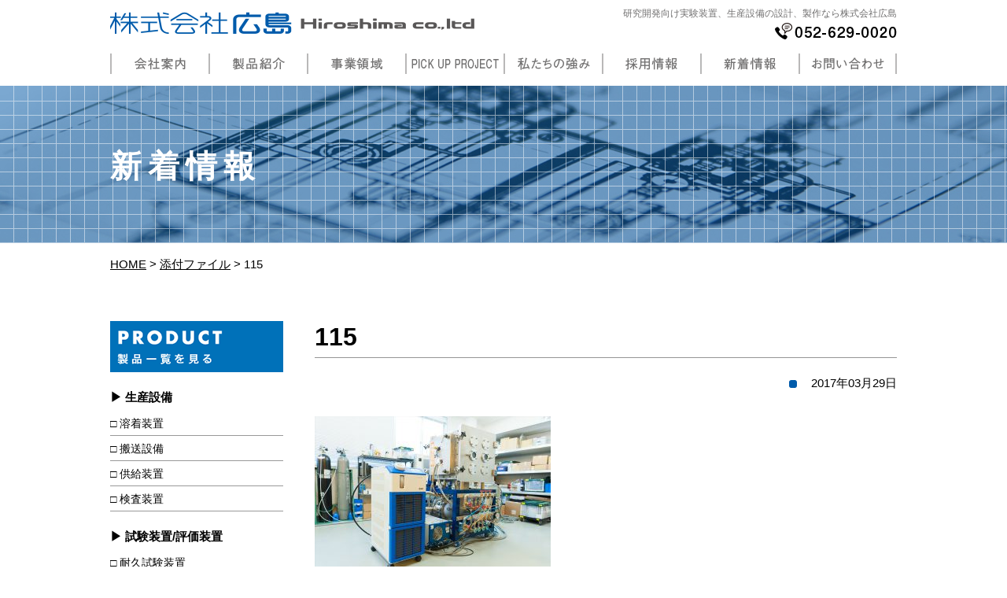

--- FILE ---
content_type: text/html; charset=UTF-8
request_url: https://hiroshima-web.com/115/
body_size: 26181
content:
<!doctype html>
<html lang="ja">
<head>
<meta charset="utf-8">
<meta name="viewport" content="width=1030px">


		<!-- All in One SEO 4.1.6.2 -->
		<title>115 | 株式会社広島</title>
		<meta name="robots" content="max-image-preview:large" />
		<meta property="og:locale" content="ja_JP" />
		<meta property="og:site_name" content="株式会社広島 | 装置メーカー、環境試験装置、溶着装置、生産設備の設計、製作" />
		<meta property="og:type" content="article" />
		<meta property="og:title" content="115 | 株式会社広島" />
		<meta property="article:published_time" content="2017-03-29T08:16:47+00:00" />
		<meta property="article:modified_time" content="2017-03-29T08:16:47+00:00" />
		<meta name="twitter:card" content="summary" />
		<meta name="twitter:title" content="115 | 株式会社広島" />
		<meta name="google" content="nositelinkssearchbox" />
		<script type="application/ld+json" class="aioseo-schema">
			{"@context":"https:\/\/schema.org","@graph":[{"@type":"WebSite","@id":"https:\/\/hiroshima-web.com\/#website","url":"https:\/\/hiroshima-web.com\/","name":"\u682a\u5f0f\u4f1a\u793e\u5e83\u5cf6","description":"\u88c5\u7f6e\u30e1\u30fc\u30ab\u30fc\u3001\u74b0\u5883\u8a66\u9a13\u88c5\u7f6e\u3001\u6eb6\u7740\u88c5\u7f6e\u3001\u751f\u7523\u8a2d\u5099\u306e\u8a2d\u8a08\u3001\u88fd\u4f5c","inLanguage":"ja","publisher":{"@id":"https:\/\/hiroshima-web.com\/#organization"}},{"@type":"Organization","@id":"https:\/\/hiroshima-web.com\/#organization","name":"\u682a\u5f0f\u4f1a\u793e\u5e83\u5cf6","url":"https:\/\/hiroshima-web.com\/"},{"@type":"BreadcrumbList","@id":"https:\/\/hiroshima-web.com\/115\/#breadcrumblist","itemListElement":[{"@type":"ListItem","@id":"https:\/\/hiroshima-web.com\/#listItem","position":1,"item":{"@type":"WebPage","@id":"https:\/\/hiroshima-web.com\/","name":"\u30db\u30fc\u30e0","description":"\u74b0\u5883\u8a66\u9a13\u88c5\u7f6e\u30fb\u6eb6\u7740\u88c5\u7f6e\u30fb\u751f\u7523\u8a2d\u5099\u306e\u8a2d\u8a08\u88fd\u4f5c\u306a\u3089\u88c5\u7f6e\u30e1\u30fc\u30ab\u30fc\u306e\u682a\u5f0f\u4f1a\u793e\u5e83\u5cf6\u3002\u81ea\u52d5\u8eca\u696d\u754c\u3092\u4e2d\u5fc3\u306b40\u5e74\u3001\u958b\u767a\u8a2d\u8a08\u304b\u3089\u751f\u7523\u8a2d\u5099\u30fb\u691c\u67fb\u88c5\u7f6e\u30fb\u8a55\u4fa1\u88c5\u7f6e\u30fb\u8a66\u9a13\u88c5\u7f6e\u3092\u88fd\u4f5c\u3002\u7523\u5b66\u5b98\u9023\u643a\u30d7\u30ed\u30b8\u30a7\u30af\u30c8\u3067\u306f\u6700\u65b0\u6280\u8853\u306e\u958b\u767a\u3092\u884c\u3044\u3001\u304a\u5ba2\u69d8\u306e\u751f\u7523\u6027\u5411\u4e0a\u306b\u8ca2\u732e\u3057\u3066\u3044\u307e\u3059\u3002","url":"https:\/\/hiroshima-web.com\/"},"nextItem":"https:\/\/hiroshima-web.com\/115\/#listItem"},{"@type":"ListItem","@id":"https:\/\/hiroshima-web.com\/115\/#listItem","position":2,"item":{"@type":"WebPage","@id":"https:\/\/hiroshima-web.com\/115\/","name":"115","url":"https:\/\/hiroshima-web.com\/115\/"},"previousItem":"https:\/\/hiroshima-web.com\/#listItem"}]},{"@type":"Person","@id":"https:\/\/hiroshima-web.com\/author\/admin\/#author","url":"https:\/\/hiroshima-web.com\/author\/admin\/","name":"admin","image":{"@type":"ImageObject","@id":"https:\/\/hiroshima-web.com\/115\/#authorImage","url":"https:\/\/secure.gravatar.com\/avatar\/d4b435e67fcab260b23022eb5797f749?s=96&d=mm&r=g","width":96,"height":96,"caption":"admin"}},{"@type":"ItemPage","@id":"https:\/\/hiroshima-web.com\/115\/#itempage","url":"https:\/\/hiroshima-web.com\/115\/","name":"115 | \u682a\u5f0f\u4f1a\u793e\u5e83\u5cf6","inLanguage":"ja","isPartOf":{"@id":"https:\/\/hiroshima-web.com\/#website"},"breadcrumb":{"@id":"https:\/\/hiroshima-web.com\/115\/#breadcrumblist"},"author":"https:\/\/hiroshima-web.com\/author\/admin\/#author","creator":"https:\/\/hiroshima-web.com\/author\/admin\/#author","datePublished":"2017-03-29T08:16:47+09:00","dateModified":"2017-03-29T08:16:47+09:00"}]}
		</script>
		<!-- All in One SEO -->

<link rel='dns-prefetch' href='//s.w.org' />
<link rel="alternate" type="application/rss+xml" title="株式会社広島 &raquo; 115 のコメントのフィード" href="https://hiroshima-web.com/feed/?attachment_id=462" />
<script type="text/javascript">
window._wpemojiSettings = {"baseUrl":"https:\/\/s.w.org\/images\/core\/emoji\/13.1.0\/72x72\/","ext":".png","svgUrl":"https:\/\/s.w.org\/images\/core\/emoji\/13.1.0\/svg\/","svgExt":".svg","source":{"concatemoji":"https:\/\/hiroshima-web.com\/wp\/wp-includes\/js\/wp-emoji-release.min.js?ver=5.9.12"}};
/*! This file is auto-generated */
!function(e,a,t){var n,r,o,i=a.createElement("canvas"),p=i.getContext&&i.getContext("2d");function s(e,t){var a=String.fromCharCode;p.clearRect(0,0,i.width,i.height),p.fillText(a.apply(this,e),0,0);e=i.toDataURL();return p.clearRect(0,0,i.width,i.height),p.fillText(a.apply(this,t),0,0),e===i.toDataURL()}function c(e){var t=a.createElement("script");t.src=e,t.defer=t.type="text/javascript",a.getElementsByTagName("head")[0].appendChild(t)}for(o=Array("flag","emoji"),t.supports={everything:!0,everythingExceptFlag:!0},r=0;r<o.length;r++)t.supports[o[r]]=function(e){if(!p||!p.fillText)return!1;switch(p.textBaseline="top",p.font="600 32px Arial",e){case"flag":return s([127987,65039,8205,9895,65039],[127987,65039,8203,9895,65039])?!1:!s([55356,56826,55356,56819],[55356,56826,8203,55356,56819])&&!s([55356,57332,56128,56423,56128,56418,56128,56421,56128,56430,56128,56423,56128,56447],[55356,57332,8203,56128,56423,8203,56128,56418,8203,56128,56421,8203,56128,56430,8203,56128,56423,8203,56128,56447]);case"emoji":return!s([10084,65039,8205,55357,56613],[10084,65039,8203,55357,56613])}return!1}(o[r]),t.supports.everything=t.supports.everything&&t.supports[o[r]],"flag"!==o[r]&&(t.supports.everythingExceptFlag=t.supports.everythingExceptFlag&&t.supports[o[r]]);t.supports.everythingExceptFlag=t.supports.everythingExceptFlag&&!t.supports.flag,t.DOMReady=!1,t.readyCallback=function(){t.DOMReady=!0},t.supports.everything||(n=function(){t.readyCallback()},a.addEventListener?(a.addEventListener("DOMContentLoaded",n,!1),e.addEventListener("load",n,!1)):(e.attachEvent("onload",n),a.attachEvent("onreadystatechange",function(){"complete"===a.readyState&&t.readyCallback()})),(n=t.source||{}).concatemoji?c(n.concatemoji):n.wpemoji&&n.twemoji&&(c(n.twemoji),c(n.wpemoji)))}(window,document,window._wpemojiSettings);
</script>
<style type="text/css">
img.wp-smiley,
img.emoji {
	display: inline !important;
	border: none !important;
	box-shadow: none !important;
	height: 1em !important;
	width: 1em !important;
	margin: 0 0.07em !important;
	vertical-align: -0.1em !important;
	background: none !important;
	padding: 0 !important;
}
</style>
	<link rel='stylesheet' id='wp-block-library-css'  href='https://hiroshima-web.com/wp/wp-includes/css/dist/block-library/style.min.css?ver=5.9.12' type='text/css' media='all' />
<style id='global-styles-inline-css' type='text/css'>
body{--wp--preset--color--black: #000000;--wp--preset--color--cyan-bluish-gray: #abb8c3;--wp--preset--color--white: #ffffff;--wp--preset--color--pale-pink: #f78da7;--wp--preset--color--vivid-red: #cf2e2e;--wp--preset--color--luminous-vivid-orange: #ff6900;--wp--preset--color--luminous-vivid-amber: #fcb900;--wp--preset--color--light-green-cyan: #7bdcb5;--wp--preset--color--vivid-green-cyan: #00d084;--wp--preset--color--pale-cyan-blue: #8ed1fc;--wp--preset--color--vivid-cyan-blue: #0693e3;--wp--preset--color--vivid-purple: #9b51e0;--wp--preset--gradient--vivid-cyan-blue-to-vivid-purple: linear-gradient(135deg,rgba(6,147,227,1) 0%,rgb(155,81,224) 100%);--wp--preset--gradient--light-green-cyan-to-vivid-green-cyan: linear-gradient(135deg,rgb(122,220,180) 0%,rgb(0,208,130) 100%);--wp--preset--gradient--luminous-vivid-amber-to-luminous-vivid-orange: linear-gradient(135deg,rgba(252,185,0,1) 0%,rgba(255,105,0,1) 100%);--wp--preset--gradient--luminous-vivid-orange-to-vivid-red: linear-gradient(135deg,rgba(255,105,0,1) 0%,rgb(207,46,46) 100%);--wp--preset--gradient--very-light-gray-to-cyan-bluish-gray: linear-gradient(135deg,rgb(238,238,238) 0%,rgb(169,184,195) 100%);--wp--preset--gradient--cool-to-warm-spectrum: linear-gradient(135deg,rgb(74,234,220) 0%,rgb(151,120,209) 20%,rgb(207,42,186) 40%,rgb(238,44,130) 60%,rgb(251,105,98) 80%,rgb(254,248,76) 100%);--wp--preset--gradient--blush-light-purple: linear-gradient(135deg,rgb(255,206,236) 0%,rgb(152,150,240) 100%);--wp--preset--gradient--blush-bordeaux: linear-gradient(135deg,rgb(254,205,165) 0%,rgb(254,45,45) 50%,rgb(107,0,62) 100%);--wp--preset--gradient--luminous-dusk: linear-gradient(135deg,rgb(255,203,112) 0%,rgb(199,81,192) 50%,rgb(65,88,208) 100%);--wp--preset--gradient--pale-ocean: linear-gradient(135deg,rgb(255,245,203) 0%,rgb(182,227,212) 50%,rgb(51,167,181) 100%);--wp--preset--gradient--electric-grass: linear-gradient(135deg,rgb(202,248,128) 0%,rgb(113,206,126) 100%);--wp--preset--gradient--midnight: linear-gradient(135deg,rgb(2,3,129) 0%,rgb(40,116,252) 100%);--wp--preset--duotone--dark-grayscale: url('#wp-duotone-dark-grayscale');--wp--preset--duotone--grayscale: url('#wp-duotone-grayscale');--wp--preset--duotone--purple-yellow: url('#wp-duotone-purple-yellow');--wp--preset--duotone--blue-red: url('#wp-duotone-blue-red');--wp--preset--duotone--midnight: url('#wp-duotone-midnight');--wp--preset--duotone--magenta-yellow: url('#wp-duotone-magenta-yellow');--wp--preset--duotone--purple-green: url('#wp-duotone-purple-green');--wp--preset--duotone--blue-orange: url('#wp-duotone-blue-orange');--wp--preset--font-size--small: 13px;--wp--preset--font-size--medium: 20px;--wp--preset--font-size--large: 36px;--wp--preset--font-size--x-large: 42px;}.has-black-color{color: var(--wp--preset--color--black) !important;}.has-cyan-bluish-gray-color{color: var(--wp--preset--color--cyan-bluish-gray) !important;}.has-white-color{color: var(--wp--preset--color--white) !important;}.has-pale-pink-color{color: var(--wp--preset--color--pale-pink) !important;}.has-vivid-red-color{color: var(--wp--preset--color--vivid-red) !important;}.has-luminous-vivid-orange-color{color: var(--wp--preset--color--luminous-vivid-orange) !important;}.has-luminous-vivid-amber-color{color: var(--wp--preset--color--luminous-vivid-amber) !important;}.has-light-green-cyan-color{color: var(--wp--preset--color--light-green-cyan) !important;}.has-vivid-green-cyan-color{color: var(--wp--preset--color--vivid-green-cyan) !important;}.has-pale-cyan-blue-color{color: var(--wp--preset--color--pale-cyan-blue) !important;}.has-vivid-cyan-blue-color{color: var(--wp--preset--color--vivid-cyan-blue) !important;}.has-vivid-purple-color{color: var(--wp--preset--color--vivid-purple) !important;}.has-black-background-color{background-color: var(--wp--preset--color--black) !important;}.has-cyan-bluish-gray-background-color{background-color: var(--wp--preset--color--cyan-bluish-gray) !important;}.has-white-background-color{background-color: var(--wp--preset--color--white) !important;}.has-pale-pink-background-color{background-color: var(--wp--preset--color--pale-pink) !important;}.has-vivid-red-background-color{background-color: var(--wp--preset--color--vivid-red) !important;}.has-luminous-vivid-orange-background-color{background-color: var(--wp--preset--color--luminous-vivid-orange) !important;}.has-luminous-vivid-amber-background-color{background-color: var(--wp--preset--color--luminous-vivid-amber) !important;}.has-light-green-cyan-background-color{background-color: var(--wp--preset--color--light-green-cyan) !important;}.has-vivid-green-cyan-background-color{background-color: var(--wp--preset--color--vivid-green-cyan) !important;}.has-pale-cyan-blue-background-color{background-color: var(--wp--preset--color--pale-cyan-blue) !important;}.has-vivid-cyan-blue-background-color{background-color: var(--wp--preset--color--vivid-cyan-blue) !important;}.has-vivid-purple-background-color{background-color: var(--wp--preset--color--vivid-purple) !important;}.has-black-border-color{border-color: var(--wp--preset--color--black) !important;}.has-cyan-bluish-gray-border-color{border-color: var(--wp--preset--color--cyan-bluish-gray) !important;}.has-white-border-color{border-color: var(--wp--preset--color--white) !important;}.has-pale-pink-border-color{border-color: var(--wp--preset--color--pale-pink) !important;}.has-vivid-red-border-color{border-color: var(--wp--preset--color--vivid-red) !important;}.has-luminous-vivid-orange-border-color{border-color: var(--wp--preset--color--luminous-vivid-orange) !important;}.has-luminous-vivid-amber-border-color{border-color: var(--wp--preset--color--luminous-vivid-amber) !important;}.has-light-green-cyan-border-color{border-color: var(--wp--preset--color--light-green-cyan) !important;}.has-vivid-green-cyan-border-color{border-color: var(--wp--preset--color--vivid-green-cyan) !important;}.has-pale-cyan-blue-border-color{border-color: var(--wp--preset--color--pale-cyan-blue) !important;}.has-vivid-cyan-blue-border-color{border-color: var(--wp--preset--color--vivid-cyan-blue) !important;}.has-vivid-purple-border-color{border-color: var(--wp--preset--color--vivid-purple) !important;}.has-vivid-cyan-blue-to-vivid-purple-gradient-background{background: var(--wp--preset--gradient--vivid-cyan-blue-to-vivid-purple) !important;}.has-light-green-cyan-to-vivid-green-cyan-gradient-background{background: var(--wp--preset--gradient--light-green-cyan-to-vivid-green-cyan) !important;}.has-luminous-vivid-amber-to-luminous-vivid-orange-gradient-background{background: var(--wp--preset--gradient--luminous-vivid-amber-to-luminous-vivid-orange) !important;}.has-luminous-vivid-orange-to-vivid-red-gradient-background{background: var(--wp--preset--gradient--luminous-vivid-orange-to-vivid-red) !important;}.has-very-light-gray-to-cyan-bluish-gray-gradient-background{background: var(--wp--preset--gradient--very-light-gray-to-cyan-bluish-gray) !important;}.has-cool-to-warm-spectrum-gradient-background{background: var(--wp--preset--gradient--cool-to-warm-spectrum) !important;}.has-blush-light-purple-gradient-background{background: var(--wp--preset--gradient--blush-light-purple) !important;}.has-blush-bordeaux-gradient-background{background: var(--wp--preset--gradient--blush-bordeaux) !important;}.has-luminous-dusk-gradient-background{background: var(--wp--preset--gradient--luminous-dusk) !important;}.has-pale-ocean-gradient-background{background: var(--wp--preset--gradient--pale-ocean) !important;}.has-electric-grass-gradient-background{background: var(--wp--preset--gradient--electric-grass) !important;}.has-midnight-gradient-background{background: var(--wp--preset--gradient--midnight) !important;}.has-small-font-size{font-size: var(--wp--preset--font-size--small) !important;}.has-medium-font-size{font-size: var(--wp--preset--font-size--medium) !important;}.has-large-font-size{font-size: var(--wp--preset--font-size--large) !important;}.has-x-large-font-size{font-size: var(--wp--preset--font-size--x-large) !important;}
</style>
<link rel="https://api.w.org/" href="https://hiroshima-web.com/wp-json/" /><link rel="alternate" type="application/json" href="https://hiroshima-web.com/wp-json/wp/v2/media/462" /><link rel="EditURI" type="application/rsd+xml" title="RSD" href="https://hiroshima-web.com/wp/xmlrpc.php?rsd" />
<link rel="wlwmanifest" type="application/wlwmanifest+xml" href="https://hiroshima-web.com/wp/wp-includes/wlwmanifest.xml" /> 
<meta name="generator" content="WordPress 5.9.12" />
<link rel='shortlink' href='https://hiroshima-web.com/?p=462' />
<link rel="alternate" type="application/json+oembed" href="https://hiroshima-web.com/wp-json/oembed/1.0/embed?url=https%3A%2F%2Fhiroshima-web.com%2F115%2F" />
<link rel="alternate" type="text/xml+oembed" href="https://hiroshima-web.com/wp-json/oembed/1.0/embed?url=https%3A%2F%2Fhiroshima-web.com%2F115%2F&#038;format=xml" />

<!-- css -->
<link href="/css/style.css" rel="stylesheet" type="text/css">

<!-- js -->
<script src="https://ajax.googleapis.com/ajax/libs/jquery/2.1.1/jquery.min.js"></script>
<script src="/js/jquery.bxslider.js"></script>
<script src="/js/script.js"></script>

<!--[if (gte IE 6)&(lte IE 8)]>
<script src="/js/html5shiv.js"></script>
<script src="/js/selectivizr-min.js"></script>
<script src="https://oss.maxcdn.com/respond/1.4.2/respond.min.js"></script>
<![endif]-->

<!-- Google tag (gtag.js) -->
<script async src="https://www.googletagmanager.com/gtag/js?id=G-NNT2YJVLFW"></script>
<script>
  window.dataLayer = window.dataLayer || [];
  function gtag(){dataLayer.push(arguments);}
  gtag('js', new Date());

  gtag('config', 'G-NNT2YJVLFW');
</script>
	
</head>

<body id="pagetop">
<!--============================ 
	ヘッダー
==============================-->
<header class="header container">
	<div class="clearFix">
		<figure class="left header_logo mb20"><a href="/" class="fade"><img src="/images/common/header_logo.png" alt="株式会社広島"></a></figure>
		<div class="right header_contact ta_right mb15">
						<h1 class="fo08 fo_gray lh12 mb05">研究開発向け実験装置、生産設備の設計、製作なら株式会社広島</h1>
						<p><img src="/images/common/header_tel.png" alt="052-629-0020"></p>
		</div>
	</div>

	<!--============================ 
		グローバルナビ
	==============================-->
	<nav class="mb15 ta_center">
		<ul class="gn clearFix">
			<li><a href="/company/" class="fade"><img src="/images/common/gn01.png" alt="会社案内"></a></li>
			<li><a href="/result/" class="fade"><img src="/images/common/gn02.png" alt="製品紹介"></a></li>
			<li class="dd"><img src="/images/common/gn03.png" alt="事業領域">
				<div class="dd_box">
					<ul>
						<li><a href="/business01/">生産設備・検査設備</a></li>
						<li><a href="/business02/">評価装置・試験装置</a></li>
						<li><a href="/business03/">産学連携</a></li>
					</ul>
				</div>
			</li>
			<li class="dd"><img src="/images/common/gn04.png" alt="PICK UP PROJECT">
				<div class="dd_box">
					<ul>
						<li><a href="/laser_welding/">レーザ樹脂溶着装置</a></li>
						<li><a href="/pickup02/">熱交換器性能評価装置</a></li>
						<li><a href="/pickup03/">水素充填装置</a></li>
					</ul>
				</div>
			</li>
			<li><a href="/feature/" class="fade"><img src="/images/common/gn05.png" alt="私たちの強み"></a></li>
			<li><a href="/recruit/" class="fade"><img src="/images/common/gn06.png" alt="採用情報"></a></li>
			<li><a href="/topics/" class="fade"><img src="/images/common/gn07.png" alt="新着情報"></a></li>
			<li><a href="/inquiry/" class="fade"><img src="/images/common/gn08.png" alt="お問い合わせ"></a></li>
		</ul>
	</nav>
</header>
<!--============================ 
	コンテンツ
==============================-->

<!-- ページタイトル -->
<header class="pagettl mb15">
	<h2 class="container">新着情報</h2>
</header>

<div class="container clearFix">

	<!-- パンくずリスト -->
	<div id="breadcrumbs" class="breadcrumbs mb60"><ul><li><a href="https://hiroshima-web.com/">HOME</a></li><li>&nbsp;&gt;&nbsp;</li><li><a href="">添付ファイル</a></li><li>&nbsp;&gt;&nbsp;</li><li>115</li></ul></div>
	<!-- メインコンテンツ -->
	<div class="contents">
				<article class="single_article mb60">
			<h3 class="single_heading bold fo21 lh14 mb20">115</h3>
			<p class="ta_right topics_archive mb30"><span class="back_blue fo_white fo08 single_category"></span>　<time>2017年03月29日</time></p>
			
						
			<section class="clearFix">
				<p class="attachment"><a href='https://hiroshima-web.com/wp/wp-content/uploads/2017/03/115.jpg'><img width="300" height="200" src="https://hiroshima-web.com/wp/wp-content/uploads/2017/03/115-300x200.jpg" class="attachment-medium size-medium" alt="" loading="lazy" srcset="https://hiroshima-web.com/wp/wp-content/uploads/2017/03/115-300x200.jpg 300w, https://hiroshima-web.com/wp/wp-content/uploads/2017/03/115-768x511.jpg 768w, https://hiroshima-web.com/wp/wp-content/uploads/2017/03/115-602x400.jpg 602w, https://hiroshima-web.com/wp/wp-content/uploads/2017/03/115.jpg 1600w" sizes="(max-width: 300px) 100vw, 300px" /></a></p>
			</section>
		</article>
					
		<ul class="pager mb80">
			<li class="previous">
							</li>
			<li class="return">
				<a href="/topics/">一覧へ</a>
			</li>
			<li class="next">
				<a href="https://hiroshima-web.com/115/" rel="prev">次へ &raquo;</a>			</li>
		</ul>
	</div><!-- /contents -->

	<!-- サイドバー -->
	<aside class="rNavi">

	<!-- sec01 -->
	<section class="side_sec01 mb30">
		<h2 class="mb20"><a href="/result/" class="fade"><img src="/images/common/side_sec01_ttl.png" alt="製品一覧を見る"></a></h2>
		<h3 class="bold mb10"><a href="/result/result_category/cat01/">生産設備</a></h3>
		<ul class="mb20">
			<li><a href="/result/result_category/cat01/cat01_02/">溶着装置</a></li>
			<li><a href="/result/result_category/cat01/cat01_01/">搬送設備</a></li>
			<li><a href="/result/result_category/cat01/cat01_03/">供給装置</a></li>
			<li><a href="/result/result_category/cat01/cat01_04/">検査装置</a></li>
		</ul>

		<h3 class="bold mb10"><a href="/result/result_category/cat02/">試験装置/評価装置</a></h3>
		<ul class="mb20">
			<li><a href="/result/result_category/cat01/cat02_03/">耐久試験装置</a></li>
			<li><a href="/result/result_category/cat01/cat02_01/">環境試験装置</a></li>
			<li><a href="/result/result_category/cat01/cat02_02/">熱交換器評価装置</a></li>
			<li><a href="/result/result_category/cat01/cat02_04/">各種評価/実験装置</a></li>
		</ul>

		<h3 class="bold mb10"><a href="/result/result_category/cat03/">産学連携/研究開発</a></h3>
		<ul>
			<li><a href="http://hiroshima-web.com/result/2017/04/01/517/">水素関連事業</a></li>
			<li><a href="http://hiroshima-web.com/result/2017/04/01/520/">HIPIMSスパッタ事業</a></li>
			<li><a href="http://hiroshima-web.com/result/2017/04/01/502/">その他補助事業</a></li>
		</ul>
	</section><!-- /sec01 -->

	<ul class="ta_center mb160">
		<li class="mb20"><a href="/company/" class="fade"><img src="/images/common/side_bnr01.png" alt="会社案内"></a></li>
		<li class="mb20"><a href="/recruit/" class="fade"><img src="/images/common/side_bnr02.png" alt="採用情報"></a></li>
	</ul>
</aside>
</div><!-- /container -->

<!--============================ 
	フッター
==============================-->
<footer class="footer">
	<div class="back_blue fo_white mb15">
		<div class="container">
			<!-- フッターナビ -->
			<nav class="footer_nav">
				<ul>
					<li><a href="/">TOP</a></li>
					<li><a href="/company/">会社案内</a></li>
					<li class="circle">事業領域
						<ul>
							<li><a href="/business01/">生産設備・検査設備</a></li>
							<li><a href="/business02/">評価装置・試験装置</a></li>
							<li><a href="/business03/">産学連携</a></li>
						</ul>
					</li>
					<li><a href="/feature/">私たちの強み</a></li>
					<li><a href="/recruit/">採用情報</a>
						<ul>
							<li><a href="/recruit/voice/">先輩社員の声</a></li>
						</ul>
					</li>
				</ul>
				<ul>
					<li class="circle">ピックアッププロジェクト
						<ul>
							<li><a href="/pickup04/">レーザ樹脂溶着装置<br>GalWeld typeM</a></li>
							<li><a href="/pickup01/">レーザ樹脂溶着装置<br>GalWeld typeS</a></li>
							<li><a href="/pickup01/subscription/">レーザ樹脂溶着装置<br>
								　 レンタルサービス</a></li>
							<li><a href="/pickup02/">熱交換器性能評価装置</a></li>
							<li><a href="/pickup03/">水素充填装置</a></li>
						</ul>
					</li>
					<li><a href="/topics/">新着情報</a></li>
					<li><a href="/inquiry/">お問い合わせ</a></li>
					<li><a href="/compliance/">コンプライアンス</a></li>
				</ul>
				<ul>
					<li class="circle"><a href="/result/">製品紹介</a>
						<dl class="mb15">
							<dt><a href="/result/result_category/cat01/">生産設備</a></dt>
							<dd>
								<ul>
									<li><a href="/result/result_category/cat01/cat01_02/">溶着装置</a></li>
									<li><a href="/result/result_category/cat01/cat01_01/">搬送設備</a></li>
									<li><a href="/result/result_category/cat01/cat01_04/">検査装置</a></li>
									<li><a href="/result/result_category/cat01/cat01_03/">供給装置</a></li>
								</ul>
							</dd>
						</dl>
						<dl class="mb15">
							<dt><a href="/result/result_category/cat02/">開発装置</a></dt>
							<dd>
								<ul>
									<li><a href="/result/result_category/cat02/cat02_03/">耐久試験装置</a></li>
									<li><a href="/result/result_category/cat02/cat02_01/">環境試験装置</a></li>
									<li><a href="/result/result_category/cat02/cat02_02/">熱交換器評価装置</a></li>
									<li><a href="/result/result_category/cat02/cat02_04/">各種評価/実験装置</a></li>
								</ul>
							</dd>
						</dl>
						<dl>
							<dt><a href="/result/result_category/cat03/">産学連携/研究開発</a></dt>
							<dd>
								<ul>
									<li><a href="http://hiroshima-web.com/result/2017/04/01/517/">水素関連事業</a></li>
									<li><a href="http://hiroshima-web.com/result/2017/04/01/520/">HIPIMSスパッタ事業</a></li>
									<li><a href="http://hiroshima-web.com/result/2017/04/01/502/">その他補助事業</a></li>
								</ul>
							</dd>
						</dl>
					</li>
				</ul>
			</nav><!-- /フッターナビ -->
		</div><!-- /container -->
	</div><!-- /back_blue -->

	<section class="container clearFix mb30">
		<h2 class="left footer_logo"><a href="/" class="fade"><img src="/images/common/footer_logo.png" alt="株式会社広島"></a></h2>

		<div class="box_inner fo_blue">
			<p class="mb05">〒459-8001名古屋市緑区大高町字寅新田41番<br>
			TEL: 052-629-0020/ FAX: 052-629-0021</p>
			<p class="fo08 lh12">愛知県知事届出（般12）第34759号、電気工事業届出番号第900017号</p>
		</div>
	</section>

	<p class="container ta_center fo07 lh12"><small>&copy; 2026 HIROSHIMA Co.,Ltd</small></p>
</footer>

<!-- ページトップ -->
<div class="pagetop"><a href="#pagetop" class="fade"><img src="/images/common/pagetop.png" alt="ページトップ"></a></div>

</body>
</html>

--- FILE ---
content_type: text/css
request_url: https://hiroshima-web.com/css/style.css
body_size: 38373
content:
/*------------------------------------------------------

	リセット

------------------------------------------------------*/

html, body, div, span, object, iframe, h1, h2, h3, h4, h5, h6, p, blockquote, pre, abbr, address, cite, code, del, dfn, em, img, ins, kbd, q, samp, small, strong, sub, sup, var, b, i, dl, dt, dd, ol, ul, li, fieldset, form, label, legend, table, caption, tbody, tfoot, thead, tr, th, td, article, aside, canvas, details, figcaption, figure, footer, header, hgroup, menu, nav, section, summary, time, mark, audio, video {
	margin: 0;
	padding: 0;
	border: 0;
	outline: 0;
	font-size: 100%;
	font-style: normal;
	font-weight: normal;
	vertical-align: baseline;
	background: transparent;
}
body {
	line-height: 1;
}
article, aside, details, figcaption, figure, footer, header, hgroup, menu, nav, section {
	display: block;
}
ul {
	list-style: none;
}
blockquote, q {
	quotes: none;
}
blockquote:before, blockquote:after, q:before, q:after {
	content: '';
	content: none;
}
a {
	margin: 0;
	padding: 0;
	font-size: 100%;
	vertical-align: baseline;
	background: transparent;
}
/* change colours to suit your needs */
ins {
	background-color: #ff9;
	color: #000;
	text-decoration: none;
}
/* change colours to suit your needs */
mark {
	background-color: #ff9;
	color: #000;
	font-style: italic;
	font-weight: bold;
}
del {
	text-decoration: line-through;
}
abbr[title], dfn[title] {
	border-bottom: 1px dotted;
	cursor: help;
}
table {
	border-collapse: collapse;
	border-spacing: 0;
}
/* change border colour to suit your needs */
hr {
	display: block;
	height: 1px;
	border: 0;
	border-top: 1px solid #999;
	margin: 0;
	padding: 0;
}
input, select {
	vertical-align: middle;
}
img {
	max-width: 100%;
	height: auto;
	border: none;
	vertical-align: top;
}
* {
	-webkit-box-sizing: border-box;
	-moz-box-sizing: border-box;
	box-sizing: border-box;
}
*:before, *:after {
	-webkit-box-sizing: border-box;
	-moz-box-sizing: border-box;
	box-sizing: border-box;
}


/*------------------------------------------------------

	グローバル

------------------------------------------------------*/

body {
	font-family: "Hiragino Maru Gothic W4 JIS2004", "游ゴシック", YuGothic, "ヒラギノ角ゴ ProN W3", "Hiragino Kaku Gothic ProN", "メイリオ", Meiryo, "Helvetica Neue", Helvetica, Arial, sans-serif;
	font-weight: 500;
	color: #000000;
	font-size: 0.95em;
	line-height: 1.6;
	position: relative;
	min-width: 1030px;
}

p { margin-bottom: 20px;}
p:last-child { margin-bottom: 0px;}

a { color: #000000;}
a:hover, a:active { color: #005bab; text-decoration: none;}

/* 文字装飾 */
.fo_mincho { font-family: "Times New Roman", "游明朝", YuMincho, "Hiragino Mincho ProN", Meiryo, serif;}

.fo06 { font-size: 0.6em !important;}
.fo07 { font-size: 0.7em !important;}
.fo08 { font-size: 0.8em !important;}
.fo085 { font-size: 0.85em !important;}
.fo09 { font-size: 0.9em !important;}
.fo095 { font-size: 0.95em !important;}
.fo105 { font-size: 1.05em !important;}
.fo11 { font-size: 1.1em !important;}
.fo12 { font-size: 1.2em !important;}
.fo13 { font-size: 1.3em !important;}
.fo14 { font-size: 1.4em !important;}
.fo15 { font-size: 1.5em !important;}
.fo16 { font-size: 1.6em !important;}
.fo17 { font-size: 1.7em !important;}
.fo19 { font-size: 1.9em !important;}
.fo21 { font-size: 2.1em !important;}
.fo23 { font-size: 2.3em !important;}
.fo25 { font-size: 2.5em !important;}

.lh12 { line-height: 1.2;}
.lh14 { line-height: 1.4;}
.lh18 { line-height: 1.8;}
.lh20 { line-height: 2;}

.fo_white { color: #FFFFFF;}
.fo_blue { color: #005bab;}
.fo_red { color: #ff0000;}
.fo_gray { color: #727171;}
.fo_orange { color: #ef6b17;}
.fo_beige { color: #d3ae76;}

/* ボックス */
.container {
	width: 1030px;
	padding: 0px 15px;
	margin: 0px auto;
}

.box_wrap { margin: 0px -10px;}
.box50 { float: left; width: 50%; padding: 0px 10px;}
.box30 { float: left; width: 33.3333%; padding: 0px 10px;}

.left { float: left;}
.right { float: right;}

.pos_rel { position: relative;}
.pos_ab { position: absolute;}

.bold { font-weight: bold;}

.ta_center { text-align: center;}
.ta_right { text-align: right;}
.ta_left { text-align: left;}

.dis_inline-block { display: inline-block; vertical-align: middle;}

.back_red { background-color: #c30d23;}
.back_blue { background-color: #005bab;}
.back_white { background-color: #fff;}
.back_gray { background-color: #e6e6e6;}

/* リスト */
ol { padding-left: 2em;}
ol li { list-style: outside decimal;}

.list_disc { padding-left: 20px;}
.list_disc li { list-style: outside disc;}

.list_indent { padding-left: 1em;}
.list_indent li { text-indent: -1em;}

/* margin */
.mt00 { margin-top: 0px !important;}
.mt10 { margin-top: 10px !important;}
.mt15 { margin-top: 15px !important;}
.mt20 { margin-top: 20px !important;}
.mt30 { margin-top: 30px !important;}
.mt40 { margin-top: 40px !important;}

.mb00 { margin-bottom: 0px !important;}
.mb05 { margin-bottom: 5px !important;}
.mb10 { margin-bottom: 10px !important;}
.mb15 { margin-bottom: 15px !important;}
.mb20 { margin-bottom: 20px !important;}
.mb25 { margin-bottom: 25px !important;}
.mb30 { margin-bottom: 30px !important;}
.mb40 { margin-bottom: 40px !important;}
.mb50 { margin-bottom: 50px !important;}
.mb60 { margin-bottom: 60px !important;}
.mb70 { margin-bottom: 70px !important;}
.mb80 { margin-bottom: 80px !important;}
.mb100 { margin-bottom: 100px !important;}
.mb160 { margin-bottom: 160px !important;}

/* clearFix */
.clearFix { zoom: 100%;}
.clearFix:after {
	content: "";
	clear: both;
	height: 0;
	display: block;
	visibility: hidden;
}

/* ------------------------
	ヘッダー
------------------------ */

.header { padding-top: 10px;}
.header_logo { padding-top: 5px;}


/* ------------------------
	グローバルナビ
------------------------ */

.gn { background: url(../images/common/gn_bg.png) no-repeat center top;}
.gn > li { float: left; margin-left: 2px;}

/* ドロップダウンメニュー */
.gn .dd {
	position: relative;
	z-index: 999999;
}
.gn .dd .dd_box {
	width: 160%;
	position: absolute;
	display: none;
	margin-left: -30%;
	padding-top: 15px;
}
.gn .dd .dd_box ul { background-color: #005bab; position: relative; padding: 3px 10px;}
.gn .dd .dd_box ul:before {
	content: "";
	position: absolute;
	top: -15px;
	left: 50%;
	margin-left: -7.5px;
	width: 0;
	height: 0;
	border-style: solid;
	border-width: 0 7.5px 15px 7.5px;
	border-color: transparent transparent #005bab transparent;
}
.gn .dd ul li a {
	display: block;
	padding: 7px 10px;
	color: #fff;
	text-align: center;
	text-decoration: none;
	border-bottom: solid 2px #7fadd5;
}
.gn .dd ul li:last-child a { border-bottom: none;}
.gn .dd ul li a:hover { color: #7fadd5;}


/* ------------------------
	フッター
------------------------ */

.footer { padding-bottom: 15px;}
.footer .back_blue { padding: 30px 0px;}

.footer_nav { display: table;}
.footer_nav > ul { display: table-cell; vertical-align: top; border-left: solid 2px #7fadd5; padding: 0px 30px;}
.footer_nav > ul:nth-child(1) { width: 24%;}
.footer_nav > ul:nth-child(2) { width: 27%;}
.footer_nav > ul:last-child { padding-right: 0px;}
.footer_nav li { margin-bottom: 5px;}
.footer_nav li ul { padding-top: 5px; padding-left: 1.2em;}
.footer_nav > ul > li:before { content: "▶"; margin-right: 0.2em;}
.footer_nav > ul > li.circle:before { content: "●";}
.footer_nav > ul > li li:before { content: "□"; margin-right: 0.2em;}
.footer_nav dt { padding-top: 5px;}
.footer_nav dt:before { content: "▶"; margin-right: 0.2em;}
.footer_nav dd li { display: inline-block; margin-right: 1em;}

.footer_nav a { color: #fff; text-decoration: none;}
.footer_nav a:hover { color: #7fadd5;}

.footer .footer_logo { padding: 25px 30px 0px 0px;}
.footer .box_inner { overflow: hidden; padding: 3px 0px 0px 30px; border-left: solid 1px #333;}

.pagetop {
	position: fixed;
	right: 10px;
	bottom: 0px;
	padding-bottom: 10px;
	z-index: 9999;
}


/*------------------------------------------------------

	トップページ

------------------------------------------------------*/

/* スライドショー */
.slide_wrap hr { border-color: #fff;}
.slide_wrap .left { width: 290px; height: 510px; padding: 25px;}
.slide_wrap .left a { color: #fff;}
.slide_wrap .left a:hover { color: #7fadd5;}
.slide_wrap .left h3:before { content: "▶"; font-size: 0.9em;}
.slide_wrap .left li { display: inline-block; min-width: 45%; margin-right: 2%;}
.slide_wrap .left li:before { content: "□"; margin-right: 5px;}
.slide_wrap .left .list01 li { display: block; width: 100%;}
.slide_wrap .pos_ab {
	top: 50%;
	margin-top: -63px;
	left: 50%;
	margin-left: -142px;
	z-index: 500;
}
.slide_wrap a { text-decoration: none;}
.slide_wrap .right { width: 710px;}

.bx-wrapper { position: relative;}
.bx-wrapper .bx-pager {
	text-align: right;
	font-size: .85em;
	position: absolute;
	bottom: 15px;
	right: 15px;
	z-index: 999;
}
.bx-wrapper .bx-pager.bx-default-pager a {
	background: #fff;
	text-indent: -9999px;
	display: block;
	width: 20px;
	height: 20px;
	margin: 0 5px;
	outline: 0;
}
.bx-wrapper .bx-pager.bx-default-pager a:hover,
.bx-wrapper .bx-pager.bx-default-pager a.active,
.bx-wrapper .bx-pager.bx-default-pager a:focus {
	background: #005bab;
}
.bx-wrapper .bx-pager-item,
.bx-wrapper .bx-controls-auto .bx-controls-auto-item {
	display: inline-block;
	*zoom: 1;
	*display: inline;
}
.bx-wrapper .bx-pager-item {
	font-size: 0;
	line-height: 0;
}

/* sec01 */
.top_sec01 .text01 {
	display: inline-block;
	border-radius: 40px;
	padding: 15px 50px 13px;
}
.top_sec01 .text02 {
	display: inline-block;
	background: url(../images/top/top_sec01_line01.png) no-repeat left 50%,
				url(../images/top/top_sec01_line02.png) no-repeat right 50%;
	min-height: 62px;
	padding: 15px 25px;
}
.top_sec01 a { text-decoration: none;}
.top_sec01 li {
	float: left;
	width: 306px;
	margin-right: 41px;
	border: solid 1px #b9b8b8;
	border-bottom: solid 10px #005bab;
	padding-bottom: 20px;
}
.top_sec01 li:last-Child { margin-right: 0px;}
.top_sec01 li:hover figure { opacity: 0.7;}
.top_sec01 li h3, .top_sec01 li p { padding: 0px 13px;}

/* sec02 */
.top_sec02 h2 .pos_ab { top: -7px; right: 310px;}
.top_sec02 dl { width: 675px; margin: auto; display: table;}
.top_sec02 dt, .top_sec02 dd { display: table-cell; vertical-align: middle;}
.top_sec02 dt { width: 185px;}
.top_sec02 li { border-bottom: dashed 1px #333; padding-bottom: 5px; margin-bottom: 7px; position: relative; padding-left: 1.3em;}
.top_sec02 li:before { content: "□"; position: absolute; top: 0px; left: 0px;}
.top_sec02 li a { text-decoration: none;}

/* sec03 */
.top_sec03 { background-image: url(../images/top/top_sec03_bg.png); padding: 40px 0px 60px;}
.top_sec03 ul { width: 653px; margin: auto;}
.top_sec03 li {
	float: left;
	width: 306px;
	margin-right: 41px;
	border: solid 1px #918c8a;
	border-radius: 10px;
}
.top_sec03 li:last-Child { margin-right: 0px;}
.top_sec03 h3 { border-bottom: solid 1px #918c8a; padding: 20px 15px 15px;}
.top_sec03 h3 img { vertical-align: middle; margin-top: -5px; width: 35px; height: auto;}
.top_sec03 .box_inner { padding: 15px;}
.top_sec03 a { display: block; text-decoration: none; color: #000;}

/* sec04 */
.top_sec04 .bg {
	background: url(../images/top/top_sec04_bg.jpg) no-repeat center top;
	height: 400px;
	padding-top: 100px;
}
.top_sec04 .box { width: 501px;}
.top_sec04 a { display: block; text-decoration: none; max-width: 1500px; margin: auto;}

/* sec05 */
.top_sec05 h2 .pos_ab { top: -7px; right: 320px;}
.top_sec05 .box {
	border: solid 2px #918c8a;
	padding: 20px;
	height: 230px;
	overflow-y: scroll;
}
.top_sec05 dl { display: table; width: 100%; border-bottom: dashed 1px #333; padding-bottom: 10px; margin-bottom: 10px;}
.top_sec05 dt, .top_sec05 dd { display: table-cell; vertical-align: top;}
.top_sec05 dt { width: 9em;}
.top_sec05 dt span { display: inline-block; width: 8em; text-align: center; background-color: #005bab;}
.top_sec05 dt span.event { background-color: #ea5514;}
.top_sec05 dt span.recruit { background-color: #7eba19;}
.top_sec05 dd:nth-child(2) { width: 7em;}

/* sec06 */
.top_sec06 .back_blue { width: 770px; margin: auto; border-radius: 20px; padding: 20px;}
.top_sec06 h2 { border-radius: 25px; letter-spacing: 0.2em; padding: 9px 0px 5px;}
.top_sec06 ul { display: table; width: 100%;}
.top_sec06 li { display: table-cell; vertical-align: middle; padding: 0px 30px;}
.top_sec06 li:first-child { border-right: solid 2px #7fadd5;}
.top_sec06 .text01 { margin: -40px 0px 0px 35px;}


/*------------------------------------------------------

	下層ページ

------------------------------------------------------*/

/* ------------------------
	共通
------------------------ */

/* ページタイトル */
.pagettl {
	background: url(../images/common/pagettl.jpg) no-repeat center top;
	height: 200px;
	padding-top: 80px;
}
.pagettl h1, .pagettl h2 {
	font-size: 40px;
	font-weight: bold;
	line-height: 1.1;
	letter-spacing: 0.2em;
	color: #fff;
}

/* パンくずリスト */
.breadcrumbs li { display: inline-block;}

/* 見出し */
.heading_back {
	background-color: #0071b9;
	color: #fff;
	font-size: 1.8em;
	font-weight: bold;
	line-height: 1.2;
	padding: 10px 13px 7px;
}
.heading_gray {
	background-color: #e6e6e6;
	font-size: 1.4em;
	font-weight: bold;
	line-height: 1.2;
	padding: 8px 13px;
}

/* コンテンツ */
.contents {
	float: right;
	width: 740px;
}

.rNavi {
	float: left;
	width: 220px;
}

.rNavi a { text-decoration: none;}


/* サイドバー */
.side_sec01 h3:before { content: "▶ ";}
.side_sec01 li {
	border-bottom: solid 1px #999;
	padding-bottom: 3px;
	margin-bottom: 5px;
	font-size: 0.95em;
}
.side_sec01 li:before { content: "□ ";}


/* 装飾 */
.iframe_wrap { position: relative; width: 100%; padding-top: 60%;/* 高さ÷幅 */}
.iframe_wrap iframe {
	position: absolute;
	top: 0;
	left: 0;
	width: 100% !important;
	height: 100% !important;
	vertical-align: bottom;
}


/* ------------------------
	会社案内
------------------------ */

.company_sec02 table { width: 100%;}
.company_sec02 th, .company_sec02 td { border-bottom: solid 1px #999; padding: 10px 15px;}
.company_sec02 th { width: 8em; padding-left: 0px; text-align: left; border-right: solid 1px #999;}
.company_sec02 tr:last-child th, .company_sec02 tr:last-child td { border-bottom: none;}

.company_sec03 table { width: 100%;}
.company_sec03 th, .company_sec03 td { vertical-align: top; padding-left: 15px;}
.company_sec03 th {
	text-align: left;
	padding-left: 0px;
	border-right: solid 2px #999;
	width: 10em;
}

.company_sec07 li { display: inline-block; margin: 0px 5px;}


/* --------------------------------
	レーザー溶着装置(PICK UP)
-------------------------------- */

.pagettl.pickup01 { background-image: url(../images/pickup/pagettl_pickup01.jpg);}
.pagettl.pickup02 { background-image: url(../images/pickup/pagettl_pickup02.jpg);}
.pagettl.pickup03 { background-image: url(../images/pickup/pagettl_pickup03.jpg);}
.pagettl.pickup01 h2, .pagettl.pickup02 h2, .pagettl.pickup03 h2 { position: relative;}
.pagettl.pickup01 h2:after, .pagettl.pickup02 h2:after, .pagettl.pickup03 h2:after {
	content: url(../images/pickup/pickup_pagettl_con_text.png);
	position: absolute;
	right: 15px;
	top: -25px;
}

.arrow_box {
	position: relative;
	background: #fff;
	border: 4px solid #0071b9;
	border-radius: 10px;
	padding: 15px 20px;
}
.arrow_box:after, .arrow_box:before {
	bottom: 100%;
	left: 50%;
	border: solid transparent;
	content: " ";
	height: 0;
	width: 0;
	position: absolute;
	pointer-events: none;
}
.arrow_box:after {
	border-color: rgba(255, 255, 255, 0);
	border-bottom-color: #fff;
	border-width: 20px;
	margin-left: -20px;
}
.arrow_box:before {
	border-color: rgba(0, 113, 185, 0);
	border-bottom-color: #0071b9;
	border-width: 26px;
	margin-left: -26px;
}

.pickup01_sec02 h4 img { margin-top: -8px;}

.hr_dot { border: none; border-bottom: dotted 1px #000;}

.pick01_sec03 .box01 { display: table; width: 100%;}
.pick01_sec03 .box01 > * { display: table-cell; vertical-align: top;}
.pick01_sec03 .box01 figure { width: 380px;}
.pick01_sec03 .box01 figure img { margin-top: -60px;}
.pick01_sec03 dl { display: table; width: 100%; border: solid 4px #005bab; padding: 20px 0px; margin-bottom: 20px;}
.pick01_sec03 dt, .pick01_sec03 dd { display: table-cell; vertical-align: middle;}
.pick01_sec03 dt { width: 125px; border-right: solid 1px #005bab; text-align: center;}
.pick01_sec03 dd { padding: 0px 30px;}

.pick01_sec06 { border: solid 5px #005bab;}
.pick01_sec06 h3 { padding: 3px 7px 7px;}
.pick01_sec06 .box_inner { padding: 30px 70px;}
.pick01_sec06 .back_gray { padding: 10px;}
.pick01_sec06 dl { display: table; width: 100%;}
.pick01_sec06 dt, .pick01_sec06 dd { display: table-cell; vertical-align: middle;}
.pick01_sec06 dt { width: 250px;}
.pick01_sec06 dt span { display: inline-block; vertical-align: middle; margin-top: -0.1em;}
.pick01_sec06 .tel { font-size: 2.7em; line-height: 1;}
.pick01_sec06 a { text-decoration: none;}

.pick01_sec06.add h3 { background: #ff6600;}
.pick01_sec06.add { border-color: #ff6600;}
.pick01_sec06.add .box02 { display: flex; justify-content: space-between; align-items: center; padding: 15px 90px 15px 70px;}
.pick01_sec06.add figure { width: 120px;}
.pick01_sec06.add .box_inner02 { width: calc(100% - 160px);}
.pick01_sec06.add .bold { font-size: 1.9em; line-height: 1.2;}

.pick01_sec07 { border: solid 5px #3fa9f5;}
.pick01_sec07 h3 { padding: 3px 7px 7px; background: #3fa9f5;}
.pick01_sec07 .box_inner { padding: 30px;}

.laser_sec01 .box01 { display: flex; justify-content: space-between; flex-wrap: wrap;}
.laser_sec01 .box01 section { width: 49.5%; margin-bottom: 10px; border-radius: 20px; padding: 15px;}
.laser_sec01 .box01 section:nth-child(1) { background: #deebf7;}
.laser_sec01 .box01 section:nth-child(2) { background: #e2f0d9;}
.laser_sec01 .box01 section:nth-child(3) { background: #fcfeb8;}
.laser_sec01 .box01 section:nth-child(4) { background: #fbe5d6;}
.laser_sec01 .box01 section:nth-child(5) { background: #e9defe;}
.laser_sec01 .heading01 { border-left: solid 5px #005bab; padding-left: 10px;}


/* --------------------------------
	熱交換器性能評価装置(PICK UP)
-------------------------------- */

.pickup02_sec01 li { background: url(../images/recruit/ico_check.png) no-repeat left 0.2em; padding-left: 28px; margin-bottom: 10px; font-weight: bold;}

.pickup02_sec03 h3 { display: inline-block; border: solid 1px #005bab; padding: 3px 10px;}


/* --------------------------------
	生産設備・検査設備
-------------------------------- */

.pagettl.business01 { background-image: url(../images/business/business01_pagettl.jpg);}

.business01_sec02 section { display: table; width: 100%;}
.business01_sec02 .box { display: table-cell; vertical-align: middle;}
.business01_sec02 .box_left { width: 300px; padding-right: 29px;}
.business01_sec02 .arrow { margin-bottom: 130px;}
.business01_sec02 .arrow:after {
	content: url(../images/business/business01_arrow.png);
	position: absolute;
	left: 94px;
	bottom: -170px;
}
.business01_sec02 .arrow:nth-child(2):after { bottom: -115px;}

.business01_sec02 table { width: 100%;}
.business01_sec02 th, .business01_sec02 td { border: solid 1px #333;}
.business01_sec02 th { padding: 8px 13px;}
.business01_sec02 td { padding: 15px 13px;}
.business01_sec02 td li { display: inline-block; vertical-align: top; width: 48%;}
.business01_sec02 td li:nth-child(9) { width: 100%;}



/* --------------------------------
	評価装置・試験装置
-------------------------------- */

.pagettl.business02 { background-image: url(../images/business/business02_pagettl.jpg);}

.business02_sec01 .text01 { font-size: 3.7em;}
.business02_sec01 section { border: solid 2px #005bab; padding: 35px 0px 40px;}
.business02_sec01 section .back_blue { padding: 30px;}
.business02_sec01 section .back_blue:after { content: url(../images/business/business02_arrow.png); position: absolute; bottom: -59px; left: 50%; margin-left: -27px;}
.business02_sec01 section .box_inner { padding: 30px 30px 0px;}


/* --------------------------------
	研究開発・産学連携
-------------------------------- */

.pagettl.business03 { background-image: url(../images/business/business03_pagettl.jpg);}

.business03_ttl { background: url(../images/business/business03_text01.png) no-repeat left top; height: 116px; padding: 30px 0px 0px 130px;}
.business03_ttl dd:before { content: "▶";}


/* --------------------------------
	コンプライアンス
-------------------------------- */

.compliance_sec01 dl { display: table; width: 100%;}
.compliance_sec01 dt, .compliance_sec01 dd { display: table-cell; vertical-align: middle;}
.compliance_sec01 dt { width: 62px; height: 62px; border: solid 1px #333; border-radius: 62px; line-height: 62px; font-size: 50px;}
.compliance_sec01 dd { padding-left: 15px;}


/* --------------------------------
	私たちの強み
-------------------------------- */

.pagettl.feature {
	background-image: url(../images/feature/feature_pagettl.jpg);
	background-size: auto 100%;
	max-width: 1030px;
	margin: auto;
	height: 560px;
	text-align: center;
	padding-top: 400px;
}
.pagettl.feature .container {
	display: inline-block;
	font-family: "Times New Roman", "游明朝", YuMincho, "Hiragino Mincho ProN", Meiryo, serif;
	font-size: 90px;
	width: 9em;
	letter-spacing: 0px;
	text-shadow: 1px 1px 5px #333;
	position: relative;
}
.pagettl.feature .container:after { content: "。"; position: absolute;}

.feature_sec01 .text01 { font-size: 1.8em; letter-spacing: 0.05em;}

.feature_sec02 h3 img { margin-top: -5px;}
.feature_sec02 .left { margin: 0px 30px 30px 0px;}
.feature_sec02 .box { overflow: hidden;}


/* ------------------------
	採用情報
------------------------ */

.recruit_sec01 .bg { background: url(../images/recruit/recruit_bg.png) no-repeat right bottom;}
.recruit_sec01 .box01 ul { border-bottom: dashed 1px #333;}
.recruit_sec01 .box01 li {
	background: url(../images/recruit/ico_check.png) no-repeat left 50%;
	padding: 5px 0px 5px 30px;
	border-top: dashed 1px #999;
}
.recruit_sec01 .box01 .pos_ab { right: 10px; top: 50%; margin-top: -80px;}
.recruit_sec01 .box02 .pos_ab { right: 100px; bottom: 40px;}

.recruit_sec02 table { width: 100%;}
.recruit_sec02 th, .recruit_sec02 td { border-bottom: solid 1px #333; border-right: solid 1px #333; padding: 7px 13px; vertical-align: top;}
.recruit_sec02 tr:first-child th, .recruit_sec02 tr:first-child td { padding-top: 15px; padding-bottom: 15px;}
.recruit_sec02 th { text-align: left; width: 8em; padding-left: 0px;}
.recruit_sec02 td:last-child { border-right: none;}
.recruit_sec02 td:nth-child(1), .recruit_sec02 td:nth-child(2) { vertical-align: middle; width: 8em;}

.recruit_sec02 .sec02 .heading_back { background-color: #8c7d69;}


/* ------------------------
	先輩の声
------------------------ */

.pagettl.voice { background-image: url(../images/recruit/voice_pagettl.jpg);}

.voice_nav .box { border: solid 2px #80b8dc;}
.voice_nav .box_inner { padding: 7px 10px;}
.voice_nav .box .pos_ab { right: 10px; bottom: 5px;}

.voice_sec .right { padding-left: 20px;}
.voice_sec .left { padding-right: 20px;}
.voice_sec .box_inner { overflow: hidden;}


/* ------------------------
	お問い合せ
------------------------ */

.contact_sec01 .box { border: solid 3px #999; border-radius: 5px; padding: 20px;}
.contact_sec03 ul ul { padding-left: 40px;}

.mw_wp_form {
	margin: 0 0 20px;
}
.mw_wp_form dl {
	border-top: #d2ccbd solid 1px;
	border-left: #d2ccbd solid 1px;
	border-right: #d2ccbd solid 1px;
	margin: 0;
	padding: 0;
	overflow: hidden;
	zoom: 1;
	background-color: #fafafa;
}
.mw_wp_form .formend/*管理画面内でフォームの最後のdlに class="formend" を記入*/ {
	border-bottom: #d2ccbd solid 1px !important;
}
.mw_wp_form dl dt, .mw_wp_form dl dd {
	margin: 0;
	padding: 20px 0 15px 15px;
}
.mw_wp_form dl dt {
	float: left;
	font-weight: bold;
	padding-right: 15px;
	width: 27%;
	position: relative;
}
.mw_wp_form dl dt .mwform-require {
	position: absolute;
	top: 20px;
	right: 10px;
}
.mw_wp_form dl dd {
	overflow: hidden;
	zoom: 1;
	border-left: #d2ccbd solid 1px;
	background-color: #fff;
}
.mw_wp_form dl dd input, .mw_wp_form dl dd textarea, .mw_wp_form dl dd select {
	border: #cccccc solid 1px;
	border-radius: 3px;
	margin: 0;
	max-width: 88%;
	padding: 9px 12px;
	vertical-align: middle;
}
.mw_wp_form dl dd textarea {
	width: 90%;
}
.mw_wp_form dl dd label {
	margin: 0 10px 0 2px;
}
.mw_wp_form dl dd label input[type="checkbox"], .mw_wp_form dl dd label input[type="radio"] {
	margin: 0 5px 0 0;
}
.mw_wp_form p.mwform-btn {
	margin-top: 10px;
	text-align: center;
}
.mw_wp_form p.mwform-btn input {
	font-family: "ヒラギノ角ゴ Pro W3", "Hiragino Kaku Gothic Pro", "メイリオ", Meiryo, Osaka, "ＭＳ Ｐゴシック", "MS PGothic", "sans-serif";
	background-color: #f5f5f5;
	border: #dddddd solid 1px;
	border-radius: 3px;
	color: #000;
	cursor: pointer;
	font-weight: normal;
	font-size: 1.1em;
	padding: 10px 20px;
}
.mw_wp_form p.mwform-btn input:active, .mw_wp_form p.mwform-btn input:hover {
	background-color: #eee;
}
.mw_wp_form .mwform-errors {
	margin: 5px 0 0;
	overflow: hidden;
	zoom: 1;
}
.mw_wp_form .mwform-errors .mwform-error {
	float: left;
	margin: 0 10px 0 0;
}
.mw_wp_form .mwform-errors .mwform-error span {
	background-color: #F7CCE6;
	border: #ee4d89 solid 1px;
	border-radius: 3px;
	color: #EE4D89;
	display: inline-block;
	font-size: 85%;
	padding: 3px 6px 2px;
}
.mw_wp_form .mwform-require {
	color: #ff0000;
	font-size: 85%;
}
.mw_wp_form .mwform-field {
	margin: 0 0 5px;
}
.mw_wp_form .mwform-note {
	font-size: 85%;
}

.mw_wp_form .pad15 { padding: 15px; background-color: #fff;}
.mw_wp_form .box { height: 200px; overflow-y: scroll;}


/* ------------------------
	投稿
------------------------ */

/* アーカイブ */
.topics_archive dl {
	display: table;
	width: 100%;
	border-bottom: dashed 1px #959595;
	padding: 13px 0px;
}
.topics_archive dl:first-Child { border-top: dashed 1px #959595;}
.topics_archive dt, .topics_archive dd { display: table-cell; vertical-align: middle;}
.topics_archive dt { width: 12em;}
.topics_archive dt span {
	display: inline-block;
	width: 10.5em;
	vertical-align: middle;
	border-radius: 3px;
	color: #fff;
	text-align: center;
	line-height: 1;
	padding: 5px;
	background-color: #005bab;
}
.topics_archive dt span.event { background-color: #ea5514;}
.topics_archive dt span.recruit { background-color: #7eba19;}

.topics_archive .date { width: 9.5em;}


/* シングル */
.single_heading {
	border-bottom: solid 1px #959595;
	padding-bottom: 5px;
}
.single_article .topics_archive span {
	display: inline-block;
	vertical-align: middle;
	border-radius: 3px;
	color: #fff;
	text-align: center;
	line-height: 1;
	padding: 5px;
	margin: 0px 3px;
}


/* 本文装飾 */
.single_article h1, .pdt_article h1 {
	font-size: 1.9em;
	font-weight: bold;
	line-height: 1.2;
	border-bottom: solid 2px #959595;
	padding-bottom: 5px;
	margin-bottom: 30px;
	clear: both;
}
.single_article h2, .pdt_article h2 {
	font-size: 1.6em;
	font-weight: bold;
	line-height: 1.2;
	margin-bottom: 25px;
	color: #005bab;
	clear: both;
}
.single_article h3, .pdt_article h3 {
	font-size: 1.3em;
	font-weight: bold;
	line-height: 1.3;
	margin-bottom: 25px;
	clear: both;
}
.single_article h4, .pdt_article h4,
.single_article h5, .pdt_article h5,
.single_article h6, .pdt_article h6 {
	font-size: 1.1em;
	font-weight: bold;
	margin-bottom: 20px;
	clear: both;
}

.single_article strong, .pdt_article strong { font-weight: bold;}
.single_article em, .pdt_article em { font-style: italic;}
.single_article blockquote, .pdt_article blockquote {
	background-color: #fafafa;
	border: solid 1px #fff;
	outline: solid 1px #ccc;
	padding: 15px;
	margin-bottom: 30px;
}

.single_article ul, .pdt_article ul { padding-left: 20px; margin-bottom: 30px;}
.single_article li, .pdt_article li { list-style: outside disc;}

.single_article ol, .pdt_article ol { margin-bottom: 30px;}
.single_article ol li, .pdt_article ol li { list-style: outside decimal;}

.single_article table, .pdt_article table { width: 100%; border: solid 1px #ccc; margin-bottom: 30px;}
.single_article th, .pdt_article th,
.single_article td, .pdt_article td { vertical-align: middle; padding: 10px; border: solid 1px #ccc;}
.single_article th, .pdt_article th {
	background-color: #fafafa;
	font-weight: bold;
	text-align: center;
}


/*WP用 投稿表示*/
img.aligncenter {
	display: block;
	margin: 0px auto 20px;
}
img.alignright {
	margin: 0 0 20px 20px;
	display: inline;
}
img.alignleft {
	margin: 0 20px 20px 0;
	display: inline;
}
.alignright {
	float: right;
}
.alignleft {
	float: left
}

/* ページャー(シングル) */
.pager {
	padding-left: 0;
	margin: 20px 0;
	list-style: none;
	text-align: center;
}
.pager li {
	display: inline;
}
.pager li > a,
.pager li > span {
	display: inline-block;
	padding: 5px 14px;
	background-color: #ffffff;
	border: 1px solid #005bab;
	border-radius: 15px;
	text-decoration: none;
	color: #005bab;
	font-size: 13px;
}
.pager li > a:hover,
.pager li > a:focus {
	text-decoration: none;
	background-color: #005bab;
	color: #FFFFFF;
}
.pager .next > a,
.pager .next > span {
	float: right;
}
.pager .return > a,
.pager .return > span {
	text-align:center;
}
.pager .previous > a,
.pager .previous > span {
	float: left;
}
.pager .disabled > a,
.pager .disabled > a:hover,
.pager .disabled > a:focus,
.pager .disabled > span {
	color: #777777;
	background-color: #ffffff;
	cursor: not-allowed;
}

/* ページャー(アーカイブ) */
.pagination { padding-top: 30px;}
.pagination .number {
	margin: 0px 10px 5px 0px;
	display: inline-block;
	vertical-align: middle;
}
.pagination span.current, .pagination a {
	min-width: 30px;
	height: 30px;
	padding: 0px 7px;
	margin: 0px 2px 5px;
	display: inline-block;
	vertical-align: middle;
	background-color: #efefef;
	line-height: 30px;
	text-align: center;
	text-decoration: none;
}
.pagination span.current, .pagination a:hover {
	background-color: #005bab;
	color: #fff;
}


/* ------------------------
	製品一覧
------------------------ */

.category_list li { display: inline-block; vertical-align: top; margin: 5px 3px; border: solid 1px #005bab; color: #005bab; padding: 0px 10px; font-size: 0.85em;}

/* アーカイブ */
.result_archive { border-top: solid 2px #999; padding-top: 20px;}
.result_archive .box { display: table; width: 100%;}
.result_archive a { color: #005bab;}
.result_archive .box_inner { display: table-cell; width: 50%; vertical-align: middle;}
.result_archive div.box_inner { padding-right: 40px; vertical-align: top;}
.result_archive .box_inner img { max-width: 100%; width: 100%; height: auto;}
.result_archive h2, .result_archive .back_blue { display: inline-block; padding: 2px 7px; }
.result_archive .bold { padding:0; }

/* シングル */
.result_single { border-top: solid 2px #999; padding-top: 20px;}

.result_single .box { display: table; width: 100%;}
.result_single .box .box_inner { display: table-cell; width: 50%; vertical-align: middle;}
.result_single .box div.box_inner { padding-right: 40px; vertical-align: top;}
.result_single .box_inner img { max-width: 100%; width: 100%; height: auto;}

.result_single h2 { display: inline-block; padding: 2px 7px;}
.result_single table { width: 100%;}
.result_single th, .result_single td { border: solid 1px #333; padding: 8px 10px; vertical-align: top;}
.result_single td:first-child { background-color: #f1f1f1; width: 35%;}
.result_single th { background-color: #ddd; font-weight: bold;}

.result_single .pickup table { min-height: 250px;}
.result_single .pickup td { background: none; width: auto;}
.result_single .pickup .img_box { background-repeat: no-repeat; background-position: center 50%; background-size: cover; width: 220px;}
.result_single .pickup .ttl_box { height: 50px; vertical-align: middle;}
.result_single .pickup .text_box { padding: 15px;}


/* subscription */
.sub_sec01 { background: url("../images/sub/sub_sec01_bg01.png") no-repeat bottom center; background-size: cover; padding-bottom: 60px; z-index: 10; overflow: hidden;}
.sub_sec01 figure:before { content: ""; position: absolute; background: url("../images/sub/sub_sec01_bg02.png") no-repeat left bottom; z-index: -1; width: 889px; height: 163px; bottom: -25px; left: 360px;}

.sub_sec02 { padding: 40px 0px 60px;}
.sub_sec02 .box01 { max-width: 940px; margin: auto; display: flex; justify-content: space-between;}
.sub_sec02 .box01 section { width: 455px; border-radius: 20px; padding: 25px 40px 20px;}
.sub_sec02 .box01 section:before {
	content: "";
	position: absolute;
	top: -32px;
	left: 50%;
	transform: translateX(-50%);
	width: 0;
	height: 0;
	border-style: solid;
	border-width: 0 14px 32px 14px;
	border-color: transparent transparent #ffffff transparent;
}
.sub_sec02 .box01 h4 span { display: inline-block; font-size: 1.7em; background: linear-gradient(transparent 85%, #ffcc00 0%); position: relative; margin-left: 55px;}
.sub_sec02 .box01 h4 span:before { content: ""; display: inline-block; background: url("../images/sub/ico_check.png") no-repeat center center; width: 46px; height: 37px; position: absolute; left: -55px; top: 50%; transform: translateY(-50%);}

.sub_sec02 .box02 { max-width: 940px; margin: auto; border: solid 5px #ffcc00; border-radius: 20px; padding: 60px 15px 40px;}
.sub_sec02 .box02 h4 { display: table; width: 520px; margin: auto; border-top-left-radius: 20px; border-top-right-radius: 20px; background: #ea5514; font-size: 1.65em; padding: 12px; left: 50%; top: 0px; transform: translate(-50%,-50%);}
.sub_sec02 .box02 ul { display: flex; justify-content: center;}
.sub_sec02 .box02 li { margin: 0px 60px;}

.sub_sec03 .box01 {display: flex; justify-content: space-between;}
.sub_sec03 .box01 figure { width: 260px;}
.sub_sec03 .box_inner { width: 740px;}

.sub_youtube { background: url("../images/top/top_sec03_bg.png"); padding: 60px 0px;}
.sub_youtube .box01 { max-width: 740px; margin: auto;}

.sub_sec04 h3 { font-size: 2em; letter-spacing: 0.05em; padding: 12px; border-top-left-radius: 20px; border-top-right-radius: 20px;}
.sub_sec04 .box01 { display: flex; justify-content: space-between;}
.sub_sec04 .box01 .box_inner { width: 650px;}
.sub_sec04 .box02 { border: solid 4px #005bab; padding: 30px 40px;}
.sub_sec04 .box02 h4 { display: table; font-size: 1.7em; background: linear-gradient(transparent 85%, #ffcc00 0%);}

.sub_sec06 { background: #ffcc00; padding: 50px 0px 60px;}
.sub_sec06 h3 span { display: inline-block;}
.sub_sec06 h3 span:before, .sub_sec06 h3 span:after{ content: ""; position: absolute; width: 50px; height: 3px; border-radius: 10px; background: #000; top: 50%; transform: translateY(-55%);}
.sub_sec06 h3 span:before { transform: rotate(50deg); left: -70px;}
.sub_sec06 h3 span:after { transform: rotate(-50deg); right: -70px;}
.sub_sec06 .back_white{ padding: 50px 50px 40px;}
.sub_sec06 dl:not(:last-child) { border-bottom: dashed 1px #333; padding-bottom: 20px; margin-bottom: 40px;}
.sub_sec06 dt { font-size: 1.35em; padding: 0px 50px 10px 40px; cursor: pointer;}
.sub_sec06 dt:before, .sub_sec06 dt:after { content: ""; position: absolute; top: calc(50% - 7px); transform: translateY(-50%);}
.sub_sec06 dt:before { background: url("../images/sub/ico_q.png") no-repeat center center; width: 27px;height: 36px; left: 0px;}
.sub_sec06 dt:after { background: url("../images/sub/ico_plus.png") no-repeat center center; width: 36px;height: 36px; right: 0px;}
.sub_sec06 dt.open:after { background-image: url("../images/sub/ico_minus.png");}
.sub_sec06 dd { background: #efefef; border-radius: 10px; padding: 15px 20px; display: none;}


/* laser */
.pagettl.laser_welding, .pagettl.pickup04 { background-image: url("../images/laser/laser_pagettl.jpg") !important;}

.laser_sec { display: flex; justify-content: space-between;}
.laser_sec .box_inner { width: 600px;}

.more_btn a { display: inline-block; font-weight: bold; text-decoration: none; color: #fff; background: #005bab; position: relative; padding: 9px 35px 9px 30px;}
.more_btn a:after {
	content: "";
	position: absolute;
	right: 10px;
	top: 50%;
	transform: translateY(-50%);
	width: 0;
	height: 0;
	border-style: solid;
	border-width: 4px 0 4px 7px;
	border-color: transparent transparent transparent #ffffff;
}


/* pickup04 */
.pick04_main { background: url("../images/pickup04/main_bg.png") no-repeat center top; background-size: cover; padding: 60px 0px 20px;}
.pick04_main .container { width: 100%; max-width: 1060px;}

.pick04_sec01 { padding: 50px 0px;}
.pick04_sec01 .box01 { display: flex;}
.pick04_sec01 .box01:not(:last-child) { border-bottom: solid 1px #fff; padding-bottom: 20px; margin-bottom: 20px;}
.pick04_sec01 h3 { width: 120px;}
.pick04_sec01 .box_inner { padding-top: 22px; font-size: 1.05em; line-height: 1.8;}
.pick04_sec01 li { position: relative; padding-left: 1.3em;}
.pick04_sec01 li:before { content: ""; position: absolute; width: 0.8em; height: 0.8em; border: solid 1px #fff; left: 0px; top: 0.4em;}

.pick04_sec03 .box { display: flex; justify-content: space-between;}
.pick04_sec03 .box_inner { width: 735px;}

.pick04_sec04 table { width: 100%; border: solid 1px #d8d8d8;}
.pick04_sec04 tr { border-bottom: dotted 1px #d8d8d8;}
.pick04_sec04 th { background: #337cbc; color: #fff; text-align: left; font-weight: bold; width: 270px;}
.pick04_sec04 th, .pick04_sec04 td { padding: 1em 2em;}

.pick04_sec05 .box01 { display: flex;}
.pick04_sec05 .box01 .box_inner { width: 50%;}
.pick04_sec05 .box01 .box_inner:first-child { padding-right: 1em;}
.pick04_sec05 .box01 .box_inner:last-child { border-left: dotted 1px #000000; padding-left: 2em;}
.pick04_sec05 .list_indent { padding-left: 1.5em;}
.pick04_sec05 .list_indent li { text-indent: -1.5em;}

.pick04_sec05 .list01 { display: flex; justify-content: space-between;}
.pick04_sec05 .list01 li { width: 220px;}

.pick04_sec07 .box01 { display: flex; justify-content: space-between;}
.pick04_sec07 .box01 .box_inner { width: 480px;}

.pick04_sec08 { background: url("../images/pickup04/main_bg.png") no-repeat center top; background-size: cover; padding: 40px 0px 20px;}
.pick04_sec08 .container { display: flex; justify-content: center; align-items: center;}
.pick04_sec08 figure { margin-right: 80px;}

.pick04_box { max-width: 740px; margin: auto;}




--- FILE ---
content_type: application/javascript
request_url: https://hiroshima-web.com/js/script.js
body_size: 3313
content:
$(document).ready(function(){

	//------------------------------------------------------
	//	ロールオーバー
	//------------------------------------------------------  
	var imgcache=new Object();
	$(".btn,.allbtn img").not("[src*='_o.']").each(function(i){
		var imgsrc=this.src;
		var dot=this.src.lastIndexOf('.');
		var imgovr=this.src.substr(0,dot)+'_o'+this.src.substr(dot,4);
		imgcache[this.src]=new Image();
		imgcache[this.src].src=imgovr;
		$(this).hover(function(){
			this.src=imgovr;
		},function(){
			this.src=imgsrc;
		});
	});

	//------------------------------------------------------
	//	フェード
	//------------------------------------------------------  
	$(".fade").each(function(i){
		$(this).hover(function(){
			$(this).stop().fadeTo(200,0.6);
		},function(){
			$(this).stop().fadeTo(200,1);
		});
	});

	//------------------------------------------------------
	//	スクロール
	//------------------------------------------------------  
	$("a[href^=#]").click(function(){
		var speed = 500;
		var href= $(this).attr("href");
		var target = $(href == "#" || href == "" ? 'html' : href);
		var position = target.offset().top - 50;
		$("html, body").animate({scrollTop:position}, speed, "swing");
		return false;
	});

	//------------------------------------------------------
	//	ページトップ
	//------------------------------------------------------  
	$(".pagetop").hide();
    $(window).on("scroll", function() {
 
        if ($(this).scrollTop() > 100) {
            $('.pagetop').slideDown("fast");
        } else {
            $('.pagetop').slideUp("fast");
        }
         
		// フッター固定する
        scrollHeight = $(document).height(); 
        scrollPosition = $(window).height() + $(window).scrollTop(); 
        footHeight = $(".footer").innerHeight();
                 
        if ( scrollHeight - scrollPosition  <= footHeight ) {
            $(".pagetop").css({
                "position":"absolute",
                "bottom": footHeight
            });
        } else {
            $(".pagetop").css({
                "position":"fixed",
                "bottom": "0px"
            });
        }
    });

	//------------------------------------------------------
	//	アコーディオンメニュー
	//------------------------------------------------------  
	$(".sub_sec06 dt").on("click", function() {
		$(this).next().slideToggle();
		$(this).toggleClass('open');
	});
});

//------------------------------------------------------
//	スライドショー
//------------------------------------------------------  
$(document).ready(function(){
    $('.bxslider').bxSlider({
		mode: 'fade',
		auto: true,
		pager: true,
		controls: false,
		speed: 800,
		pause: 5000
	});
});

//------------------------------------------------------
//	ドロップダウンメニュー
//------------------------------------------------------  
jQuery(document).ready(function($){
	$(document).ready(function(){
		$(window).on("load resize",function(){
		  var i=$(window).width();
		  var j=800;  //Width(Responsive)
		  if(i<=j){
			$('li.dd .dd_box').css("display","none");
			$("li.dd").unbind("mouseenter mouseleave");
		  }else{
			$("li.dd").hover(function(){
			  $(this).children('.dd_box').show(100).css("display","block");
			},function(){
			  $(this).children('.dd_box').stop().hide(250);
			});
		  }
		});
	});
});

